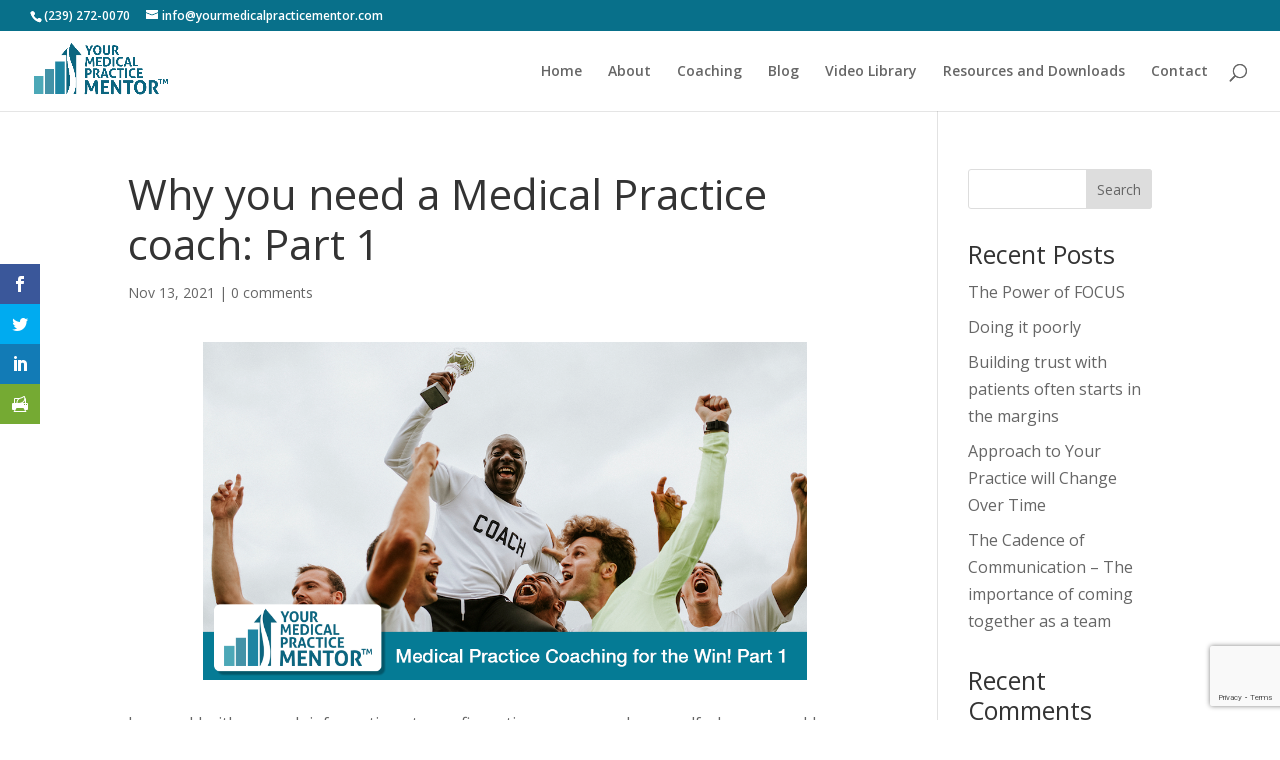

--- FILE ---
content_type: text/html; charset=utf-8
request_url: https://www.google.com/recaptcha/api2/anchor?ar=1&k=6LcZUnMaAAAAABtFCsv32_wfc4oN_QK2lckdpBiT&co=aHR0cHM6Ly95b3VybWVkaWNhbHByYWN0aWNlbWVudG9yLmNvbTo0NDM.&hl=en&v=PoyoqOPhxBO7pBk68S4YbpHZ&size=invisible&anchor-ms=20000&execute-ms=30000&cb=64zkke2agtww
body_size: 48695
content:
<!DOCTYPE HTML><html dir="ltr" lang="en"><head><meta http-equiv="Content-Type" content="text/html; charset=UTF-8">
<meta http-equiv="X-UA-Compatible" content="IE=edge">
<title>reCAPTCHA</title>
<style type="text/css">
/* cyrillic-ext */
@font-face {
  font-family: 'Roboto';
  font-style: normal;
  font-weight: 400;
  font-stretch: 100%;
  src: url(//fonts.gstatic.com/s/roboto/v48/KFO7CnqEu92Fr1ME7kSn66aGLdTylUAMa3GUBHMdazTgWw.woff2) format('woff2');
  unicode-range: U+0460-052F, U+1C80-1C8A, U+20B4, U+2DE0-2DFF, U+A640-A69F, U+FE2E-FE2F;
}
/* cyrillic */
@font-face {
  font-family: 'Roboto';
  font-style: normal;
  font-weight: 400;
  font-stretch: 100%;
  src: url(//fonts.gstatic.com/s/roboto/v48/KFO7CnqEu92Fr1ME7kSn66aGLdTylUAMa3iUBHMdazTgWw.woff2) format('woff2');
  unicode-range: U+0301, U+0400-045F, U+0490-0491, U+04B0-04B1, U+2116;
}
/* greek-ext */
@font-face {
  font-family: 'Roboto';
  font-style: normal;
  font-weight: 400;
  font-stretch: 100%;
  src: url(//fonts.gstatic.com/s/roboto/v48/KFO7CnqEu92Fr1ME7kSn66aGLdTylUAMa3CUBHMdazTgWw.woff2) format('woff2');
  unicode-range: U+1F00-1FFF;
}
/* greek */
@font-face {
  font-family: 'Roboto';
  font-style: normal;
  font-weight: 400;
  font-stretch: 100%;
  src: url(//fonts.gstatic.com/s/roboto/v48/KFO7CnqEu92Fr1ME7kSn66aGLdTylUAMa3-UBHMdazTgWw.woff2) format('woff2');
  unicode-range: U+0370-0377, U+037A-037F, U+0384-038A, U+038C, U+038E-03A1, U+03A3-03FF;
}
/* math */
@font-face {
  font-family: 'Roboto';
  font-style: normal;
  font-weight: 400;
  font-stretch: 100%;
  src: url(//fonts.gstatic.com/s/roboto/v48/KFO7CnqEu92Fr1ME7kSn66aGLdTylUAMawCUBHMdazTgWw.woff2) format('woff2');
  unicode-range: U+0302-0303, U+0305, U+0307-0308, U+0310, U+0312, U+0315, U+031A, U+0326-0327, U+032C, U+032F-0330, U+0332-0333, U+0338, U+033A, U+0346, U+034D, U+0391-03A1, U+03A3-03A9, U+03B1-03C9, U+03D1, U+03D5-03D6, U+03F0-03F1, U+03F4-03F5, U+2016-2017, U+2034-2038, U+203C, U+2040, U+2043, U+2047, U+2050, U+2057, U+205F, U+2070-2071, U+2074-208E, U+2090-209C, U+20D0-20DC, U+20E1, U+20E5-20EF, U+2100-2112, U+2114-2115, U+2117-2121, U+2123-214F, U+2190, U+2192, U+2194-21AE, U+21B0-21E5, U+21F1-21F2, U+21F4-2211, U+2213-2214, U+2216-22FF, U+2308-230B, U+2310, U+2319, U+231C-2321, U+2336-237A, U+237C, U+2395, U+239B-23B7, U+23D0, U+23DC-23E1, U+2474-2475, U+25AF, U+25B3, U+25B7, U+25BD, U+25C1, U+25CA, U+25CC, U+25FB, U+266D-266F, U+27C0-27FF, U+2900-2AFF, U+2B0E-2B11, U+2B30-2B4C, U+2BFE, U+3030, U+FF5B, U+FF5D, U+1D400-1D7FF, U+1EE00-1EEFF;
}
/* symbols */
@font-face {
  font-family: 'Roboto';
  font-style: normal;
  font-weight: 400;
  font-stretch: 100%;
  src: url(//fonts.gstatic.com/s/roboto/v48/KFO7CnqEu92Fr1ME7kSn66aGLdTylUAMaxKUBHMdazTgWw.woff2) format('woff2');
  unicode-range: U+0001-000C, U+000E-001F, U+007F-009F, U+20DD-20E0, U+20E2-20E4, U+2150-218F, U+2190, U+2192, U+2194-2199, U+21AF, U+21E6-21F0, U+21F3, U+2218-2219, U+2299, U+22C4-22C6, U+2300-243F, U+2440-244A, U+2460-24FF, U+25A0-27BF, U+2800-28FF, U+2921-2922, U+2981, U+29BF, U+29EB, U+2B00-2BFF, U+4DC0-4DFF, U+FFF9-FFFB, U+10140-1018E, U+10190-1019C, U+101A0, U+101D0-101FD, U+102E0-102FB, U+10E60-10E7E, U+1D2C0-1D2D3, U+1D2E0-1D37F, U+1F000-1F0FF, U+1F100-1F1AD, U+1F1E6-1F1FF, U+1F30D-1F30F, U+1F315, U+1F31C, U+1F31E, U+1F320-1F32C, U+1F336, U+1F378, U+1F37D, U+1F382, U+1F393-1F39F, U+1F3A7-1F3A8, U+1F3AC-1F3AF, U+1F3C2, U+1F3C4-1F3C6, U+1F3CA-1F3CE, U+1F3D4-1F3E0, U+1F3ED, U+1F3F1-1F3F3, U+1F3F5-1F3F7, U+1F408, U+1F415, U+1F41F, U+1F426, U+1F43F, U+1F441-1F442, U+1F444, U+1F446-1F449, U+1F44C-1F44E, U+1F453, U+1F46A, U+1F47D, U+1F4A3, U+1F4B0, U+1F4B3, U+1F4B9, U+1F4BB, U+1F4BF, U+1F4C8-1F4CB, U+1F4D6, U+1F4DA, U+1F4DF, U+1F4E3-1F4E6, U+1F4EA-1F4ED, U+1F4F7, U+1F4F9-1F4FB, U+1F4FD-1F4FE, U+1F503, U+1F507-1F50B, U+1F50D, U+1F512-1F513, U+1F53E-1F54A, U+1F54F-1F5FA, U+1F610, U+1F650-1F67F, U+1F687, U+1F68D, U+1F691, U+1F694, U+1F698, U+1F6AD, U+1F6B2, U+1F6B9-1F6BA, U+1F6BC, U+1F6C6-1F6CF, U+1F6D3-1F6D7, U+1F6E0-1F6EA, U+1F6F0-1F6F3, U+1F6F7-1F6FC, U+1F700-1F7FF, U+1F800-1F80B, U+1F810-1F847, U+1F850-1F859, U+1F860-1F887, U+1F890-1F8AD, U+1F8B0-1F8BB, U+1F8C0-1F8C1, U+1F900-1F90B, U+1F93B, U+1F946, U+1F984, U+1F996, U+1F9E9, U+1FA00-1FA6F, U+1FA70-1FA7C, U+1FA80-1FA89, U+1FA8F-1FAC6, U+1FACE-1FADC, U+1FADF-1FAE9, U+1FAF0-1FAF8, U+1FB00-1FBFF;
}
/* vietnamese */
@font-face {
  font-family: 'Roboto';
  font-style: normal;
  font-weight: 400;
  font-stretch: 100%;
  src: url(//fonts.gstatic.com/s/roboto/v48/KFO7CnqEu92Fr1ME7kSn66aGLdTylUAMa3OUBHMdazTgWw.woff2) format('woff2');
  unicode-range: U+0102-0103, U+0110-0111, U+0128-0129, U+0168-0169, U+01A0-01A1, U+01AF-01B0, U+0300-0301, U+0303-0304, U+0308-0309, U+0323, U+0329, U+1EA0-1EF9, U+20AB;
}
/* latin-ext */
@font-face {
  font-family: 'Roboto';
  font-style: normal;
  font-weight: 400;
  font-stretch: 100%;
  src: url(//fonts.gstatic.com/s/roboto/v48/KFO7CnqEu92Fr1ME7kSn66aGLdTylUAMa3KUBHMdazTgWw.woff2) format('woff2');
  unicode-range: U+0100-02BA, U+02BD-02C5, U+02C7-02CC, U+02CE-02D7, U+02DD-02FF, U+0304, U+0308, U+0329, U+1D00-1DBF, U+1E00-1E9F, U+1EF2-1EFF, U+2020, U+20A0-20AB, U+20AD-20C0, U+2113, U+2C60-2C7F, U+A720-A7FF;
}
/* latin */
@font-face {
  font-family: 'Roboto';
  font-style: normal;
  font-weight: 400;
  font-stretch: 100%;
  src: url(//fonts.gstatic.com/s/roboto/v48/KFO7CnqEu92Fr1ME7kSn66aGLdTylUAMa3yUBHMdazQ.woff2) format('woff2');
  unicode-range: U+0000-00FF, U+0131, U+0152-0153, U+02BB-02BC, U+02C6, U+02DA, U+02DC, U+0304, U+0308, U+0329, U+2000-206F, U+20AC, U+2122, U+2191, U+2193, U+2212, U+2215, U+FEFF, U+FFFD;
}
/* cyrillic-ext */
@font-face {
  font-family: 'Roboto';
  font-style: normal;
  font-weight: 500;
  font-stretch: 100%;
  src: url(//fonts.gstatic.com/s/roboto/v48/KFO7CnqEu92Fr1ME7kSn66aGLdTylUAMa3GUBHMdazTgWw.woff2) format('woff2');
  unicode-range: U+0460-052F, U+1C80-1C8A, U+20B4, U+2DE0-2DFF, U+A640-A69F, U+FE2E-FE2F;
}
/* cyrillic */
@font-face {
  font-family: 'Roboto';
  font-style: normal;
  font-weight: 500;
  font-stretch: 100%;
  src: url(//fonts.gstatic.com/s/roboto/v48/KFO7CnqEu92Fr1ME7kSn66aGLdTylUAMa3iUBHMdazTgWw.woff2) format('woff2');
  unicode-range: U+0301, U+0400-045F, U+0490-0491, U+04B0-04B1, U+2116;
}
/* greek-ext */
@font-face {
  font-family: 'Roboto';
  font-style: normal;
  font-weight: 500;
  font-stretch: 100%;
  src: url(//fonts.gstatic.com/s/roboto/v48/KFO7CnqEu92Fr1ME7kSn66aGLdTylUAMa3CUBHMdazTgWw.woff2) format('woff2');
  unicode-range: U+1F00-1FFF;
}
/* greek */
@font-face {
  font-family: 'Roboto';
  font-style: normal;
  font-weight: 500;
  font-stretch: 100%;
  src: url(//fonts.gstatic.com/s/roboto/v48/KFO7CnqEu92Fr1ME7kSn66aGLdTylUAMa3-UBHMdazTgWw.woff2) format('woff2');
  unicode-range: U+0370-0377, U+037A-037F, U+0384-038A, U+038C, U+038E-03A1, U+03A3-03FF;
}
/* math */
@font-face {
  font-family: 'Roboto';
  font-style: normal;
  font-weight: 500;
  font-stretch: 100%;
  src: url(//fonts.gstatic.com/s/roboto/v48/KFO7CnqEu92Fr1ME7kSn66aGLdTylUAMawCUBHMdazTgWw.woff2) format('woff2');
  unicode-range: U+0302-0303, U+0305, U+0307-0308, U+0310, U+0312, U+0315, U+031A, U+0326-0327, U+032C, U+032F-0330, U+0332-0333, U+0338, U+033A, U+0346, U+034D, U+0391-03A1, U+03A3-03A9, U+03B1-03C9, U+03D1, U+03D5-03D6, U+03F0-03F1, U+03F4-03F5, U+2016-2017, U+2034-2038, U+203C, U+2040, U+2043, U+2047, U+2050, U+2057, U+205F, U+2070-2071, U+2074-208E, U+2090-209C, U+20D0-20DC, U+20E1, U+20E5-20EF, U+2100-2112, U+2114-2115, U+2117-2121, U+2123-214F, U+2190, U+2192, U+2194-21AE, U+21B0-21E5, U+21F1-21F2, U+21F4-2211, U+2213-2214, U+2216-22FF, U+2308-230B, U+2310, U+2319, U+231C-2321, U+2336-237A, U+237C, U+2395, U+239B-23B7, U+23D0, U+23DC-23E1, U+2474-2475, U+25AF, U+25B3, U+25B7, U+25BD, U+25C1, U+25CA, U+25CC, U+25FB, U+266D-266F, U+27C0-27FF, U+2900-2AFF, U+2B0E-2B11, U+2B30-2B4C, U+2BFE, U+3030, U+FF5B, U+FF5D, U+1D400-1D7FF, U+1EE00-1EEFF;
}
/* symbols */
@font-face {
  font-family: 'Roboto';
  font-style: normal;
  font-weight: 500;
  font-stretch: 100%;
  src: url(//fonts.gstatic.com/s/roboto/v48/KFO7CnqEu92Fr1ME7kSn66aGLdTylUAMaxKUBHMdazTgWw.woff2) format('woff2');
  unicode-range: U+0001-000C, U+000E-001F, U+007F-009F, U+20DD-20E0, U+20E2-20E4, U+2150-218F, U+2190, U+2192, U+2194-2199, U+21AF, U+21E6-21F0, U+21F3, U+2218-2219, U+2299, U+22C4-22C6, U+2300-243F, U+2440-244A, U+2460-24FF, U+25A0-27BF, U+2800-28FF, U+2921-2922, U+2981, U+29BF, U+29EB, U+2B00-2BFF, U+4DC0-4DFF, U+FFF9-FFFB, U+10140-1018E, U+10190-1019C, U+101A0, U+101D0-101FD, U+102E0-102FB, U+10E60-10E7E, U+1D2C0-1D2D3, U+1D2E0-1D37F, U+1F000-1F0FF, U+1F100-1F1AD, U+1F1E6-1F1FF, U+1F30D-1F30F, U+1F315, U+1F31C, U+1F31E, U+1F320-1F32C, U+1F336, U+1F378, U+1F37D, U+1F382, U+1F393-1F39F, U+1F3A7-1F3A8, U+1F3AC-1F3AF, U+1F3C2, U+1F3C4-1F3C6, U+1F3CA-1F3CE, U+1F3D4-1F3E0, U+1F3ED, U+1F3F1-1F3F3, U+1F3F5-1F3F7, U+1F408, U+1F415, U+1F41F, U+1F426, U+1F43F, U+1F441-1F442, U+1F444, U+1F446-1F449, U+1F44C-1F44E, U+1F453, U+1F46A, U+1F47D, U+1F4A3, U+1F4B0, U+1F4B3, U+1F4B9, U+1F4BB, U+1F4BF, U+1F4C8-1F4CB, U+1F4D6, U+1F4DA, U+1F4DF, U+1F4E3-1F4E6, U+1F4EA-1F4ED, U+1F4F7, U+1F4F9-1F4FB, U+1F4FD-1F4FE, U+1F503, U+1F507-1F50B, U+1F50D, U+1F512-1F513, U+1F53E-1F54A, U+1F54F-1F5FA, U+1F610, U+1F650-1F67F, U+1F687, U+1F68D, U+1F691, U+1F694, U+1F698, U+1F6AD, U+1F6B2, U+1F6B9-1F6BA, U+1F6BC, U+1F6C6-1F6CF, U+1F6D3-1F6D7, U+1F6E0-1F6EA, U+1F6F0-1F6F3, U+1F6F7-1F6FC, U+1F700-1F7FF, U+1F800-1F80B, U+1F810-1F847, U+1F850-1F859, U+1F860-1F887, U+1F890-1F8AD, U+1F8B0-1F8BB, U+1F8C0-1F8C1, U+1F900-1F90B, U+1F93B, U+1F946, U+1F984, U+1F996, U+1F9E9, U+1FA00-1FA6F, U+1FA70-1FA7C, U+1FA80-1FA89, U+1FA8F-1FAC6, U+1FACE-1FADC, U+1FADF-1FAE9, U+1FAF0-1FAF8, U+1FB00-1FBFF;
}
/* vietnamese */
@font-face {
  font-family: 'Roboto';
  font-style: normal;
  font-weight: 500;
  font-stretch: 100%;
  src: url(//fonts.gstatic.com/s/roboto/v48/KFO7CnqEu92Fr1ME7kSn66aGLdTylUAMa3OUBHMdazTgWw.woff2) format('woff2');
  unicode-range: U+0102-0103, U+0110-0111, U+0128-0129, U+0168-0169, U+01A0-01A1, U+01AF-01B0, U+0300-0301, U+0303-0304, U+0308-0309, U+0323, U+0329, U+1EA0-1EF9, U+20AB;
}
/* latin-ext */
@font-face {
  font-family: 'Roboto';
  font-style: normal;
  font-weight: 500;
  font-stretch: 100%;
  src: url(//fonts.gstatic.com/s/roboto/v48/KFO7CnqEu92Fr1ME7kSn66aGLdTylUAMa3KUBHMdazTgWw.woff2) format('woff2');
  unicode-range: U+0100-02BA, U+02BD-02C5, U+02C7-02CC, U+02CE-02D7, U+02DD-02FF, U+0304, U+0308, U+0329, U+1D00-1DBF, U+1E00-1E9F, U+1EF2-1EFF, U+2020, U+20A0-20AB, U+20AD-20C0, U+2113, U+2C60-2C7F, U+A720-A7FF;
}
/* latin */
@font-face {
  font-family: 'Roboto';
  font-style: normal;
  font-weight: 500;
  font-stretch: 100%;
  src: url(//fonts.gstatic.com/s/roboto/v48/KFO7CnqEu92Fr1ME7kSn66aGLdTylUAMa3yUBHMdazQ.woff2) format('woff2');
  unicode-range: U+0000-00FF, U+0131, U+0152-0153, U+02BB-02BC, U+02C6, U+02DA, U+02DC, U+0304, U+0308, U+0329, U+2000-206F, U+20AC, U+2122, U+2191, U+2193, U+2212, U+2215, U+FEFF, U+FFFD;
}
/* cyrillic-ext */
@font-face {
  font-family: 'Roboto';
  font-style: normal;
  font-weight: 900;
  font-stretch: 100%;
  src: url(//fonts.gstatic.com/s/roboto/v48/KFO7CnqEu92Fr1ME7kSn66aGLdTylUAMa3GUBHMdazTgWw.woff2) format('woff2');
  unicode-range: U+0460-052F, U+1C80-1C8A, U+20B4, U+2DE0-2DFF, U+A640-A69F, U+FE2E-FE2F;
}
/* cyrillic */
@font-face {
  font-family: 'Roboto';
  font-style: normal;
  font-weight: 900;
  font-stretch: 100%;
  src: url(//fonts.gstatic.com/s/roboto/v48/KFO7CnqEu92Fr1ME7kSn66aGLdTylUAMa3iUBHMdazTgWw.woff2) format('woff2');
  unicode-range: U+0301, U+0400-045F, U+0490-0491, U+04B0-04B1, U+2116;
}
/* greek-ext */
@font-face {
  font-family: 'Roboto';
  font-style: normal;
  font-weight: 900;
  font-stretch: 100%;
  src: url(//fonts.gstatic.com/s/roboto/v48/KFO7CnqEu92Fr1ME7kSn66aGLdTylUAMa3CUBHMdazTgWw.woff2) format('woff2');
  unicode-range: U+1F00-1FFF;
}
/* greek */
@font-face {
  font-family: 'Roboto';
  font-style: normal;
  font-weight: 900;
  font-stretch: 100%;
  src: url(//fonts.gstatic.com/s/roboto/v48/KFO7CnqEu92Fr1ME7kSn66aGLdTylUAMa3-UBHMdazTgWw.woff2) format('woff2');
  unicode-range: U+0370-0377, U+037A-037F, U+0384-038A, U+038C, U+038E-03A1, U+03A3-03FF;
}
/* math */
@font-face {
  font-family: 'Roboto';
  font-style: normal;
  font-weight: 900;
  font-stretch: 100%;
  src: url(//fonts.gstatic.com/s/roboto/v48/KFO7CnqEu92Fr1ME7kSn66aGLdTylUAMawCUBHMdazTgWw.woff2) format('woff2');
  unicode-range: U+0302-0303, U+0305, U+0307-0308, U+0310, U+0312, U+0315, U+031A, U+0326-0327, U+032C, U+032F-0330, U+0332-0333, U+0338, U+033A, U+0346, U+034D, U+0391-03A1, U+03A3-03A9, U+03B1-03C9, U+03D1, U+03D5-03D6, U+03F0-03F1, U+03F4-03F5, U+2016-2017, U+2034-2038, U+203C, U+2040, U+2043, U+2047, U+2050, U+2057, U+205F, U+2070-2071, U+2074-208E, U+2090-209C, U+20D0-20DC, U+20E1, U+20E5-20EF, U+2100-2112, U+2114-2115, U+2117-2121, U+2123-214F, U+2190, U+2192, U+2194-21AE, U+21B0-21E5, U+21F1-21F2, U+21F4-2211, U+2213-2214, U+2216-22FF, U+2308-230B, U+2310, U+2319, U+231C-2321, U+2336-237A, U+237C, U+2395, U+239B-23B7, U+23D0, U+23DC-23E1, U+2474-2475, U+25AF, U+25B3, U+25B7, U+25BD, U+25C1, U+25CA, U+25CC, U+25FB, U+266D-266F, U+27C0-27FF, U+2900-2AFF, U+2B0E-2B11, U+2B30-2B4C, U+2BFE, U+3030, U+FF5B, U+FF5D, U+1D400-1D7FF, U+1EE00-1EEFF;
}
/* symbols */
@font-face {
  font-family: 'Roboto';
  font-style: normal;
  font-weight: 900;
  font-stretch: 100%;
  src: url(//fonts.gstatic.com/s/roboto/v48/KFO7CnqEu92Fr1ME7kSn66aGLdTylUAMaxKUBHMdazTgWw.woff2) format('woff2');
  unicode-range: U+0001-000C, U+000E-001F, U+007F-009F, U+20DD-20E0, U+20E2-20E4, U+2150-218F, U+2190, U+2192, U+2194-2199, U+21AF, U+21E6-21F0, U+21F3, U+2218-2219, U+2299, U+22C4-22C6, U+2300-243F, U+2440-244A, U+2460-24FF, U+25A0-27BF, U+2800-28FF, U+2921-2922, U+2981, U+29BF, U+29EB, U+2B00-2BFF, U+4DC0-4DFF, U+FFF9-FFFB, U+10140-1018E, U+10190-1019C, U+101A0, U+101D0-101FD, U+102E0-102FB, U+10E60-10E7E, U+1D2C0-1D2D3, U+1D2E0-1D37F, U+1F000-1F0FF, U+1F100-1F1AD, U+1F1E6-1F1FF, U+1F30D-1F30F, U+1F315, U+1F31C, U+1F31E, U+1F320-1F32C, U+1F336, U+1F378, U+1F37D, U+1F382, U+1F393-1F39F, U+1F3A7-1F3A8, U+1F3AC-1F3AF, U+1F3C2, U+1F3C4-1F3C6, U+1F3CA-1F3CE, U+1F3D4-1F3E0, U+1F3ED, U+1F3F1-1F3F3, U+1F3F5-1F3F7, U+1F408, U+1F415, U+1F41F, U+1F426, U+1F43F, U+1F441-1F442, U+1F444, U+1F446-1F449, U+1F44C-1F44E, U+1F453, U+1F46A, U+1F47D, U+1F4A3, U+1F4B0, U+1F4B3, U+1F4B9, U+1F4BB, U+1F4BF, U+1F4C8-1F4CB, U+1F4D6, U+1F4DA, U+1F4DF, U+1F4E3-1F4E6, U+1F4EA-1F4ED, U+1F4F7, U+1F4F9-1F4FB, U+1F4FD-1F4FE, U+1F503, U+1F507-1F50B, U+1F50D, U+1F512-1F513, U+1F53E-1F54A, U+1F54F-1F5FA, U+1F610, U+1F650-1F67F, U+1F687, U+1F68D, U+1F691, U+1F694, U+1F698, U+1F6AD, U+1F6B2, U+1F6B9-1F6BA, U+1F6BC, U+1F6C6-1F6CF, U+1F6D3-1F6D7, U+1F6E0-1F6EA, U+1F6F0-1F6F3, U+1F6F7-1F6FC, U+1F700-1F7FF, U+1F800-1F80B, U+1F810-1F847, U+1F850-1F859, U+1F860-1F887, U+1F890-1F8AD, U+1F8B0-1F8BB, U+1F8C0-1F8C1, U+1F900-1F90B, U+1F93B, U+1F946, U+1F984, U+1F996, U+1F9E9, U+1FA00-1FA6F, U+1FA70-1FA7C, U+1FA80-1FA89, U+1FA8F-1FAC6, U+1FACE-1FADC, U+1FADF-1FAE9, U+1FAF0-1FAF8, U+1FB00-1FBFF;
}
/* vietnamese */
@font-face {
  font-family: 'Roboto';
  font-style: normal;
  font-weight: 900;
  font-stretch: 100%;
  src: url(//fonts.gstatic.com/s/roboto/v48/KFO7CnqEu92Fr1ME7kSn66aGLdTylUAMa3OUBHMdazTgWw.woff2) format('woff2');
  unicode-range: U+0102-0103, U+0110-0111, U+0128-0129, U+0168-0169, U+01A0-01A1, U+01AF-01B0, U+0300-0301, U+0303-0304, U+0308-0309, U+0323, U+0329, U+1EA0-1EF9, U+20AB;
}
/* latin-ext */
@font-face {
  font-family: 'Roboto';
  font-style: normal;
  font-weight: 900;
  font-stretch: 100%;
  src: url(//fonts.gstatic.com/s/roboto/v48/KFO7CnqEu92Fr1ME7kSn66aGLdTylUAMa3KUBHMdazTgWw.woff2) format('woff2');
  unicode-range: U+0100-02BA, U+02BD-02C5, U+02C7-02CC, U+02CE-02D7, U+02DD-02FF, U+0304, U+0308, U+0329, U+1D00-1DBF, U+1E00-1E9F, U+1EF2-1EFF, U+2020, U+20A0-20AB, U+20AD-20C0, U+2113, U+2C60-2C7F, U+A720-A7FF;
}
/* latin */
@font-face {
  font-family: 'Roboto';
  font-style: normal;
  font-weight: 900;
  font-stretch: 100%;
  src: url(//fonts.gstatic.com/s/roboto/v48/KFO7CnqEu92Fr1ME7kSn66aGLdTylUAMa3yUBHMdazQ.woff2) format('woff2');
  unicode-range: U+0000-00FF, U+0131, U+0152-0153, U+02BB-02BC, U+02C6, U+02DA, U+02DC, U+0304, U+0308, U+0329, U+2000-206F, U+20AC, U+2122, U+2191, U+2193, U+2212, U+2215, U+FEFF, U+FFFD;
}

</style>
<link rel="stylesheet" type="text/css" href="https://www.gstatic.com/recaptcha/releases/PoyoqOPhxBO7pBk68S4YbpHZ/styles__ltr.css">
<script nonce="jTA8BVwp_OqTim-sacth6A" type="text/javascript">window['__recaptcha_api'] = 'https://www.google.com/recaptcha/api2/';</script>
<script type="text/javascript" src="https://www.gstatic.com/recaptcha/releases/PoyoqOPhxBO7pBk68S4YbpHZ/recaptcha__en.js" nonce="jTA8BVwp_OqTim-sacth6A">
      
    </script></head>
<body><div id="rc-anchor-alert" class="rc-anchor-alert"></div>
<input type="hidden" id="recaptcha-token" value="[base64]">
<script type="text/javascript" nonce="jTA8BVwp_OqTim-sacth6A">
      recaptcha.anchor.Main.init("[\x22ainput\x22,[\x22bgdata\x22,\x22\x22,\[base64]/[base64]/[base64]/bmV3IHJbeF0oY1swXSk6RT09Mj9uZXcgclt4XShjWzBdLGNbMV0pOkU9PTM/bmV3IHJbeF0oY1swXSxjWzFdLGNbMl0pOkU9PTQ/[base64]/[base64]/[base64]/[base64]/[base64]/[base64]/[base64]/[base64]\x22,\[base64]\\u003d\\u003d\x22,\x22SsOZM8Oow6vDosOxJcO0w54bIMOMwo8AwohpwqfCvMKpKcKFwonDj8KLBsObw5/DtMOMw4fDunbDtTdqw5BgNcKPwqXCpMKRbMKGw5fDu8OyLxwgw6/DlsODF8KnQMKwwqwDdsOnBMKew6pAbcKWfiBBwpbCrsOvFD9IJ8KzwoTDhDxOWT7CrsOLF8OraG8CfXjDkcKnIC1ebngLFMKzU2fDnMOsYcKPLMOTwo/CrMOeexnCvFBiw4/[base64]/DqMK/wpXCkcOlMCjCvMKDw5XDjmYFwrDCsWHDn8Oke8KHwrLCtMK6Zz/DlEPCucKyK8K2wrzCqG9Sw6LCs8OYw5lrD8K5JV/CusKFVUN7w7zClAZITcOgwoFWasK0w6ZYwq0Hw5YSwo0dasKvw5jCksKPwrrDuMKfME3DplzDjUHCrxVRwqDCsTk6acKCw4t6bcKbHT8pIBRSBMOfwqLDmsK2w5zCj8KwWsOUFX0xAsKGeHsxwr/DnsOcw6XCusOnw7wgw5pfJsOswpfDjgnDsl0Qw7Fsw71RwqvCgH8eAUZ7wp5Vw5fCkcKEZXk2aMO2w7g6BGBlwr9hw5UqM0k2wrvCjk/Dp0MAV8KGUC3CqsO1FGpiPmHDk8OKwqvCoiAUXsOBw5DCtzFoIUnDqyvDm28rwq9TMsKRw7PCr8KLCQEYw5LCoxvCpAN0wrchw4LCukQqfhcXwrzCgMK4IcKSEjfCt0TDjsKowrzDjH5LcMKUdXzDqS7CqcO9woVgWD/[base64]/CqcKpUgrDvcO9wqPDugghZcONVMOFw68rU8O6w5/CmjgZw7vCssKbFizDtT/Cl8KtwpLDvCjDskUaR8KaDijDp2/Ct8ORw4EbWcKXWwQOccKTw5vDiAfDkcKkKsOiw7LDvcKbwo0MZzLDqlHDpwgCw4hjwpzDtsK9w63DpsK4w73DnQZNXMKvY2QCVmjDn2UewpnDs33Cv0/[base64]/[base64]/Ck3Iww7PDvzXClU1LwrPDmcKZMCXDg1DCjMORKGPDoHbCvcO2AMOoRMK1wo7DocKfwog/wqnCqsOdQTfCkjDCn0XCnk1Bw7XDt0ktYH0VIcOlP8Kww4XDkMKvMMOmwrkyBMO6wpvDnsKgw7TDsMKVwrHClRXCgzzCp09MHlzDsyTCsjbCjsODKcKWRUQJO1HCscOyC1/Dg8OMw53DvsOZLTIRwrnDozPDgcKJw5hcw7A3IMKQPMKXTsK6EzjDtHvCkMOMK2hvw6FfwrVUwrDDgG0VS2UTIcOZw4FNQC/Cq8KjdsKTMcKqw71Fw4bDmSvCqWfChQnDj8KjG8KqP1ZeHh9kdcKzB8OWJ8ORAXoRwp7CoFnDt8O2d8Kvwq/Cl8OGwphCUMKMwq3CswLCqsKnwp7CnSBdwq52w63CjsKxw5TClEvDqDMNwp3CmMKtw40vworDtx4wwrDCuWNvAMODCsOrw5dSw79Aw4DCksO/Oj9ww5l9w5TCqU/DsFvDj0/DtV8Cw6xUV8KxAUrDkxwxW3ImVsKiwqTCtChsw4/DpsOtw7rDmntyH2MYw4nDgGPCjnoPCiBBaMKkwqoxXMORw4nDrC4JMMOjwpXCo8KOfMO5P8Olwr5KUcOUCzgkaMOfwqbCjMKlwqt0w5BLT2nCmSHDocKKw43DtsO/KjxgTmRFPWPDhm/CojTDlxZ4wqbCik/[base64]/DvMOCwoLDqcKmOyLCjHYoJ8OtEsOFwqZXw57CvsOkFsKTw6nCmS3Cmw3CulcWAMKebHcKw6jCmxptdsO2wqTCjXfDsjlOw7N1wrphKE/CrFXDqE7DplXDqH3DkzPChMOawpdXw4oaw4HCqk1MwqZVwpXCqHnCv8OGw7bChcOpeMO3w754MiwtwofCr8OuwoI/w6zCqsK5JwbDmCHDrE7CicObaMKZw4ltw7BnwoV9w58rw6IKw7TDm8Owb8Ocwr3Cn8KgDcKeUsKkF8K+JcOlw6jCp2INw7wawoA4wqfDokXDok3CtyHDqkLDhgjCqA4mRB88wprDuUzDhsKDC20FKhPCssKuUifCtjDDvE/Ck8Ktw6bDjMKWFl3DgjcOwo1nwqV8w6hEw79PZcKrUU8yLw/DucK4w40kw4MgOcKUwpptw7rCsX3Ct8KtKsKjw7/CvsOpGMK8wo/Dp8KNAMOWbcOWw53Dn8Odw4I/w5MJw4HDllg5wrbCnzXCs8KKwrxRwpLCtcOUbSzCkcOzIVDDjyrCpcKgLgHCtsOMw67DtlsWwrdHw4dDLsKFAlFycDdHw7xHwrfCqx0xFcKSN8OIWMKow5XCkMORWR7CjsOEKsKyBcKyw6IZw6F/w6/[base64]/w4LDvcK4WcOyasK2wpxPwr/DnnHDrMOwez7Dmy7Dt8O2w51HYCHCghcfwoEfw7RsMkLDrsK1w7lffSzChsKQTjPCgRgcwqPDhBLCikjDuDs+wqDDtTvDvRg5JDZkwpjCsBLCgsKPVS9mZMOpK0TCq8OLw7PDpjrCqcO5WHV/w7dQwpV3CSrDoA3DqsOSw5YJw4PCpjPDvipXwrzDmwdtMkgkwpszwrbDgsOlw6UGw6heJcO4aH4FOz0DTWfCn8Oyw7wJwokQwrDDusOYMMKOXcK7LEfCnUPDhsOlQQMfNUhLw6ZYOVHDlsKQf8KXwq3Du3rCnsKLwr/[base64]/XFrDskxWV8KzQnzDmsKuVyh3OsO0wqYfLCAwccOqwprDsAXDmcOwSMOHcMOYPsK9woJNZz4UbCUtKy1owqLCs0otFihBw6x1w7ZBw4DDlw1eYCZoB2DCgcKLwp1iDj4OCMKRwo3DrCHCrcObBWzDoB8CEj8Mwo/ChRM4wqcSS2vDv8OVwrPCok3CgCrDqw04w6zDvsK/w788w5ZGaEzChcKHw5nDjsOWa8OtLMO+wqxrw7g4bQTDpsKbwrnCiSkZIDLCoMOGasKqw6FmwonCjGZ8OsOHEsK3Rk3CoEAgNGHDuH3CucOiwr0/U8KqVsKBw5J9FMKeEcK+w7nClWfDksO1w6YnP8OzcRttBsOJw5fDpMO5wo/DjQROw69GwonCuUorGh91w4HCvQjDuFlOYgAZaSRDw57Cjh4iLVFSfsKBwrskw5jCs8KJRcOOwoMcH8K8HsKRQUZww63Duj3Dn8KJwqPCqC3Di3rDrA41ZwIuZAVsV8KtwqBNwrBEIRYAw7nChR1Qw7LCm0g3wo9FBGfClmAnw6zCpcKJw7NKPlPCtF/CsMKbN8KNw7XCnT4SMMKewpPDq8KpIUwFwpLCisOUXMKWwrPDl37DpmsWbsKfwqrDlMOtXsKYwrpVw4ZOMHXCtMKsLB1leh3Cg0XDs8Kkw5XCncO6w7/[base64]/[base64]/DhsKVwprDvx7DpH/CjcOzwolIFFbCqHEYwqVKw5dYw4tZNsOxLxxyw5XDmsKRwqfCkSTCkxrCnEHCkkfDpDEiUsOAHwQRO8Kpw73DhA86wrDDuSbDncOUMMO/[base64]/[base64]/DgsK/wpvDgMKew6APw4BcE0TDucKNwpXDlDPCscOVV8Knw53CtcKpTcKXNsOmfBDDpMKtYXLDgsKjOMODZmnCi8OYbcOOw7gRX8OHw5fCrGt5wpViYyk2w4XDt3/[base64]/[base64]/[base64]/DhsOMHGxIw4s6IGFpw47DrcOMw5h4wpMZw7VtwprDkywAVl/CglcBMcK0GMKZwoXDsWDClTjCrnkpcsO3wotPJAXCpcOhwprCuQjClsOtw4fDjUx4AD/ChkbDncKww6FVw4HCqXp8woHDvQ8Jw4bDgQ4SE8KFbcKJC8K0wrx1w7/DmcOREiHClA/DlwHDiWDDlkPDhX7CoAnCscO2P8KMOsKSP8KDVEDCtH5BwrbCoWs3Zlg4IEbDr03CtBPChcKKSVxGwqdtwpJ/[base64]/CtwbDucO7woXCt8K2QcKmw6vCtMK9w5VREsKQK8OPw6MYwrpZw5ZYwoRWwrXDgMOPwoPDjVt0a8KLBcKYwp5uwpzCgcOjw4o9An5vw7rCvhtRKT/[base64]/UGnDmw7CoXEoNkvDkSzCl8OBwpnCpMKUwqckbsO8f8OPwpLDlXbCq1XDmQrDjC/CuX/CtcOwwqZrwqljw7ZQWSfCjsOhwqvDtsK+w7zCnlfDq8Kmw5IRFSsEwpgAw6M7Zx/CqsOywrMywq1WDRXDt8KDSsK6TnI4wqtzHUvCh8OHwqvDuMOEYlvCsRrDosOQXcKJB8KNw4fCh8OXLUVRwqPCjMOPDcKQNjbCvErCu8KJwr8qG17CnR/[base64]/Dm8Ozw7nCpGfDhcOPCkzCoMK+MMKHFsO8w5jDozdoNsKVwqHDmsKlCcOTw7wpw7PClEsqw44mMsK6wobDg8KvRMOnfDnCvU8RLg9jTjvCtUTCiMK1Uw4cwr7Dp0N/wqXDjcKPw7vCp8O1HU/CvwrDgA/Ds0l7OcOXCQk7w7fCisOZA8OCOVIPSMKBw7YVw4DCmsKZd8KrKUPDgRDCqsKiOcOsGsKCw5gMwqLCmz0/[base64]/wq4vwpjCvxzDmCbCmC0vwo1KNTPCjsOgwpzDjMK+U8OUwpLDoiDCkhpTYiLCgjQtd2pDwofCg8O8D8K5w5Aow6TCh1/[base64]/ClsOpw6xnw6rDi8KCw7fDrcKGFwLDp8KwdcOmJsOfXljDhgnCr8OHwpnCr8Kow45ywrHCocOVw7jCvcOjfCZoFsK+wrdKw5HCsn96eTrDhUwQacK+w6HDscO+w7BnQcKSFsO/[base64]/CmMOBwrDDtn3CrDfDjXzDoSXDkcKCeMKlwpokwpJmdiVXwrHCim1vw7sxGHpaw4pJK8KsDQDCn0kTwromP8OiDMKCwoA3w5nDjcOOfMO6A8OWLlMUw5PCksKzYmpeQcK8wpQwwqnDjy/DqEfDk8K3wqIzYDIjZnY3wqccw74+w6pDwqMNblFXbzfCngEtw5lBwrcywqPCjsOdw4/[base64]/wrHCq8KwwoPDg1cwKsOKQ1jClsOaw6wVwr/Do8OKB8ObfznDuVLCgWZqwr7CgsKVw5YTF04kOMKcAFLCrsOPw7jDmWBlU8OZTD7Dvi9aw73CuMKbaTjDizRbwojCsF7CmTZ1Ak7DjDEQHScvKsKXw6fDvBrDkMKMeCAZwoJJwp/[base64]/DnsK8bxjDskY+wqBUcsKjYGhBw7Y4wrVewr7DqBTCngVqwr3DjMKzw4tRS8OIwojDvcKTwrnDuFHCriZRcDjCpcO5ViY3wqBDwrRcw7HDvAJcO8KnbXQFQgPCpsKSw63DoWtKwrQzLF06JTR4w7ljCDcawqxuw7cIV0NZwqvDsMKJw5jCpMOEwqRFFsOewqXCucK/[base64]/CihTCnsOvCcO6J8OfIcKWw4XCosKrw7heMTkrw4zDtcOdw7bDs8K/w6BqQMONdcKAw58lwojDlyXCl8Klw63CuEPDln9xHgnDl8K2wo09wozDrxvCrsKIV8OUHcOjwrnCssOrw6BjwrTChBjCjsKow6DDl2bCsMOmCMOeTcKyfxbCsMKzMMKzOWd3wqNdw5vDs13DisOrw7FPwr0rfnNtw4HCvcOdw4nDq8Odw4LDu8K+w6o/wqZLAsKPVcOpw7jCs8Kmw6PDj8KKwodRw5PDgyxJUW83bcOew7kxw67Cn3LDpCbCu8OdwonDihfCpMOdwoIIw4fDkDHDtTwNw7hIHcKkasKVVGHDkcKKw6U5HsKNazcxQcK0woxgw7/[base64]/DmyzCiUggSEhgw7LCmXknS8OkwoBXwp/DuzJew7rCig50YcOoXMKWKcOdMcOTZ2zDhwNlw5XCshTDjHZraMK3w7s2wpHDv8O/YcOLQVbDsMOuSMOQAMKqw7XDhMKEGDRnWMOZw4/CjX7CrlomwpstDsKewpLCqcKqOysDe8Oxw6fDtFUwW8Kww6jChU3DqsKgw7JPZ3dnwpnDiyHDrcOIwqcuwprDosOhwpzDpHsHd2fCn8KQLsKlwpnCrcO/wpg2w5PDtMKrMWvDhcKIeB3DhsKidC7CjC7CgsOEISnCsDzCncKRw7x4e8OHSMKGMsK0M0fDpMOMcsOIIsOHf8Kqwr3Dp8KrdwVRw7rDjMOfVkrDtcOfB8K7fsO9wohgw5hSdcORwpDDoMOUP8KoFSHCpRrCocOXw6Qgwrlww69mw5/CtFbDk0HCoz3DtSnChsOVCMOcw7jCssK1wrrCgcOYwq3CjkwldsOVdS/CrRgdw4XDr3ptw6Y/[base64]/CjsOsBMOjw7oUwr/DuRfDnMK7PMKPfMOcUAXCh31Ow6QyQsOBwq/DhGpcwqQQQ8KkJyDDlcOTwppTwoPCikIuw4TCnABcw6bDoGENwqEFwrpCNk3DkcOSPMOiwpQdwp3CnsKKw4HCq2vDqMKObsK/w47Di8KlZMO9w6zCgy3DmsOuPnjDu3IqPsOlw5zCicO+LA5Zw6tBwrUGRn0/[base64]/WMKtw5LCjEEXw5HCg8KlwoEhw6bCrFRLM8O8Rj/CiMKqOsOTw7QVw6k9OFvDpsKbLx/CgHlFwpQBEMOiw7jDpXvCvcKRwrF8w4bDnEEcwqQhw6jDmRHDj13Do8KPw6bCpiXDisKfwobCrMOgwoMYw6zDoQpPUGxpwqlXccKvYcK6OcOOwrB9DQ7CpX3DhSjDssKPM0rDq8K7woTCmCMFw6vClMOqAzDClFNgeMKjPCnDp04oPVVkJsO5LWc0XQ/Dp1PDs0XDmcKmw7rDkcOSesOBO1/[base64]/DhMKFVcKPwpcRw590AsOuIkzCr8K5RcO9TBTDk0V+AVB/[base64]/CmMKMc8O0BHnDrgTDiG/Cm8K3Pw3CkS/Cgk/DlsKAwrPDlWkGFmgQYDAZVMKWfsKWw7jDvmTDlmUxw4DDk08CIWXDnATDisKCwpnCm29Db8OEwrUDw6tNwqbDrMKsw6wZWcOBJCh+wrlRw4XCgMKGSDMwDDoCw5l3wqIGworCp1nCssOUwq0+JcKSwqvCvVfCnj/Dt8KQBDTDrRp7KRnDsMK8ewsPaVzDv8O3EjFLUcOhw5Z4GMOZw6zCv0vCiE98w5NEEX9hw4YtUVLDr1jChnHDuMOHwrrDgTYzDgXCnHoUwpDCmcKqY2BMK07DqUoSdMK1w4vCuW/CgjrCpcOTwprDuDfCmGPCm8O7woDDucKWSMOSwrp6DXIcUCvCvgPCsjN9wpDDl8OASl9lEsO0w5bCoFPCo3N3wpDCuzBlfMK5K2/CrxXCkMK0D8OQBB3Do8OpKsKbHcKhwoPDmmQ3WhvDv2RqwqggwrHCsMOXG8KQSsKKIcODwq/DjsOXwpslw541w4fCv2bCiTM/Q2NGw6wQw5/CpjN4X2I3XgRlwrQFVnRKF8OSwo3CmH3DjgcKDMOhw4Vnw58BwpbDvMO3wrMqLXbDhsKeJXbCkW8jwoZgwq7CosKAV8Ouw6ozworDsUcJK8O9w5zDuk/DkwfDrMK2wopIwpFAFklewoHDsMK0wrnCgh1rw7HDi8Kjwq0AcEZyw7TDgxrCowVHw7jDiQzDox9zw6rDnSnCo2Bcw4XCgD3Dv8KuK8OvcsK6wrXDij/CmMOLOsO6BXMfwo7DnDPCiMKAwrDChcOeScODw5LDhEF9SsKVw4vDncOcSMKTwqPChcO9M8K2wrRkw5xxQzY5YcKMA8KfwrMowpkYw4M9EkFxe2TDjCjCpsKyw5E2wrBRwo/DpmJHAl7Co2cFDsOlFkFkcsK4GcKHwo/Dn8OFw6LDnnUET8OQwoLDgcO1ZxXChTcQw4TDl8KKGsKUD2Q9w4bDhgVkahsJw6sKwroOLcOoU8KKByPDncKMeCHDjMOXAVXDosOEDC8PGSwXUcKowoMQM0x2woZUEg7CgVYJcT9CCyIaRWnCtMO6wr/Cr8KzLsOJCnLDpTDDnMK4G8KRw7TDvzwgEBcrw63DnsOecknDrsKvwptEacKZw7E9woLCgRTCqcOOZiZrGi85YcKVQHAyw4rDkC/DknTDn0rCusOpwpjDnmZ0DhIlwovCkUlxwqciw4oCJsKlTl3CjsOGBMOmwq8JX8Onw7nDncKjfGTDicKiwplywqHChsOoalsxE8Kbw5bDvMKxwotldFtsST9pwqTDq8Kcw6LDmMOAdsK4csO9wpbDrcKnTWVvwot5w7RAU19xw5nCvGHCuTt2KsOkwoQVYWcMwr/Do8KsOmzCqjYgbGBNcMKjOsK9wpjDiMOow5k7CcONwonDocOKwrJtGEQ0GMKQw4Ztf8KGFRPCpXfDrkYbXcO7w5jDikwyMFQKw73Dj18Jwr7DnH84R2BHAsOEXjZ5w6nCpSXCpsKgYcKAw7/ChWdQwoR4ZXsPUiHCucOAw55Ew7TDocOhP1lpQ8KYdSLDjHXDrcKpJUIUPDTCm8KmCxJ3WCcLwqAFw7nDvWPCk8OXCMOhbkTDv8OeFy7DisKGXUQzw43CpgLDjsONw6zDkcKvwowFw6/DicOLJQ7DkUnCj1s5woJwwrDCgzFCw6PCoT7CjjluwpHDnQAhasOLw5/CkDnDhAVMwqAnw7fCtcKPwoQZEnNqEMK5GMKhdsOTwrgGw6zCk8Kyw68jAAQQL8K+WQAFHyM5w4XDv2vDqQcSMBgGw6vDnDNjw6bDjGxcwr/CgxTDu8OTfMOjLl5IwpHCkMKLw6PDlcOrw5/CvcOOwrjCj8OcwpzDlHPClV1Rw4BVwpjDpHHDucKuIUgwCzkRw6ZLFnV8wpEVDsOlNE1mV2jCrcKQw6PDmMKawrppwrlwwoMmZgbDsCXCksK9S2FSwpwKAsOAbMKHw7E/RMK/w5cew4FFKX8ew5cnw6kIcMO3FUPCjiDCrihFw7/DgcK6wr3ChsOjw6HDswDDsUbDksKYJMKxwp/[base64]/[base64]/CkyU9wpHCs8Kyw757Hk9Ow47DosOhcTxLHzfDmsKVwrjDtTpHKsKJwpHDr8ODwrbCi8Keah3DmGjDqMOtM8Oyw6Bqeko+MRDDpUMgwrLDlWlmV8OtworCt8OTUSMvwq8owpjDoC/DpnRbwqgZWMOOJRB8wpHDsV/[base64]/[base64]/CsUdIwqXCqMO2wpgFw6hNw7/CtwDDum7DgV/[base64]/wp5aw77CjChtw5/Dnn4pWTrDsMKrIiZgw7YKwrp8w6vCmQ9FwoLDu8KLAFUxMw1ww7snwovDlVc1DcOYWiUlw43DosOQGcO7fmPCo8O7LMKNwoXDgsOFEC5wUghJw5jCpk5OwrTDscKowr3DncOWQAfDtEkvb3Q6w5zDnsOvfywhwoPCv8KTA18cZcOOaT9sw4IiwoJiHsOCw51Nwr/[base64]/DpQTDkQh7BMK1Vxpcw6/[base64]/DonrCu8ODUMOVDMK5w5LChMK8LcOswo1zBcO2N1nCric+w7EkW8O9W8KKdW83w4kQNMKMOnXDksKpVxLCm8KHL8OiWU7CpFpWOH/CnAfDuUIbJcK1cTpzw5HDvFLCqcOVwoUqw4dOwqrDrMOVw4BvTmnDqcOMwqTDlGrDhMK1dcKKw7fDkBjCpHzDn8Oww7fDsTpAMcKpJQPCjSPDs8Orw7jCtws2W2HCpkvDrMONJsKow4rDlwTCvy3Cs1tyw7bCjMOvXFbCh2AJXTXCm8O/TsKGGCvDuD7DkcKNWsKuFsO/w6TDsFkNwpbDqMKuNCI7w5nDnFbDuGhhwp9IwqvDskp+IQTCrTjCgAQ/KnLDtwDDjFTCrQTDlBBXLwhZckvDpgZCN04jw5tqRMOdfHlDWV/DkVthwrF7c8OwU8OYeXd4R8ONwpDCiE5NcMKbcMOZc8OAw4Uhw6Jzw5jDhmQiwrdYwpXDoA/Du8OUTFDCmh5Zw7TCp8OHwphrw5tjw49OCMK7wolvw7HDkH3DvwM6RzlWwq3DnMO/PcKpasOVRMKPw4vCj2rDsVLCosO4IW0oBQjDvk90a8K2FSUTN8ODTMK9c3o6G08mb8K8wrwIw6pyw7nDqcOiJ8KXwoUuwpnDgU9/wqFzfMKywrkwbmIywpopScO8w51rA8KKw7/Dn8Oqw6QdwotrwoJmfW4BKsO5wrshAcKuwp/DpcOAw5xPIsK9ITIIwocDEsOkwqrDkjZywpfDpkVQwokQwrzCq8KnwoDDqsOxw4/DrFAzwp3Csgd2Dx7CvsOyw6k1E1xsBmjCiSHCgkdXwrNXwoLDuXwlwrzCjT3Dq3XCksKlRwfDpzjDnBU9KQ7Cr8KvUUJhw5fDh3nDuT/DulVow7nDl8Oswq/Dhjliw6s3EcODKcO1w6/ChcOIUcKBa8ONw5DDscKdJ8K5KcKVBcKxwp7CoMKRwp48wq/CvXw1wrthw6MRw7h7wrjDuDrDnEfDpMKXwrzCsls1wpfCu8O4M0g8wo3DsTjDlDLDjVTCr2ZkwrVVw4Utw74HKghQQ3JYKMOQFMO9woYYwpzCplxxCAIvw4XCh8KgCMOfRGUcwrnDrsKZw6zChcOAwr8Awr/DscKyCcOnw7/DrMK+NQcsw4rDl2rCmD/Dvm3Cpz/CnE3Cr0pdQVMSwq9twrzDpxFBwr/CicKrwpLDjcO4w6Q/wqAER8OFwoQNOFV1w7l/ZMOqwqZlw6UZBH4Qw7kHYTvCvMOOER15wpDDli3DusKEwq/[base64]/[base64]/DsSQvw6JgHcOdYcOfwppmw6nDm8KBwqbCkklMPy/[base64]/CpG4Uw4/[base64]/CpRzDmQZgwqPDp8OhXcOrHVDCkzZcw5ABwrnDnsK2QRnCkXVlAsOcwoHDq8OXbcOew7bCgHXDshdRc8Kbai1dWMKIf8KYw4gDw40PwrvCm8Kpw5DCsVoUw4TCtnxgZsOmwol8I8KCImYLYMOOw5LDq8Ozw4vDvVbCkMKywovDm0bDpmvDgjTDvcKSJGXDizLCrQ/DkFlLw6J0wqlGwqXDjzE3wrjCul1zw4PDoxjCo1LCghbDmMK5w545w4zDrMKWMjjCp3XDkzddC3TDhMO8wq/CssOcI8KFw605wrjDrwYFw6fDpWdtasKvw4fCpsO9R8KcwqYbw5/DssODdsOGw67CvhXDhMOaHXdQVAB9w5zCoxjCgsKpwpxxw4LCi8K6wq7CmsK4w60FLz96wrgQwqNvKF0WXcKGc0/CgT1EScKZwoRLw7NJwqPCmQjDtMKWIEDDg8Kjw7p6w40GK8OawoHCoVJdBcOPwqxoSlfCjQZqw6PDlzvDgsKjL8KPLMKuGcOfw4AQwqjCl8OIOMO+wqHCssO5VFgRwrIlwr/[base64]/[base64]/Cg8O/wr8iGsOVJnJBw6FfMMKRwqwhAMOGw7ERwrHDrX7Ct8O0KsOSc8K3HMKwf8K9F8OCwo8gFC3Dg2/DplwNwoVzwrU3O1IbE8KFHMOIF8OUVsOfa8OIw7TCvn7CocKswpETT8OAFsKqwps/CMKwRsO8wpXDnzUuwrMmCwHDrcKGRsO9MsOrw7Nqw6fCjMKmHUduIcK6CMOEeMKVAQBgKcK+w6nCmU3Du8OjwqwhMMK/[base64]/Cpj1QT2glw7HDqcOVwojDpmvDuTFtGsKBGnhHwozCqXRowqLDng7Cqix2wrLDs3AxJxHDk1hEwpvDhHrCtcKuwqsYcMKxw5NCHw7CvWLDlUFADcKPw5s2A8KuLT4tGBFQHRDCvUxFC8O3EsO/wqwNLjcnwrI+w5PCvHlAO8KUccKtZBTDrTVXIsORw4rDh8OmGcO9w69Vw4bDhTISA3U6TcOVPHnCssOow5IjH8OSwqI+KEU9w4LDncOQwr/Dv8KqO8KDw6B4fMKowqHDqhbChMKcOcKQw4cLw43DiTwDRRjClMK9NGpoE8OoLycIMBLDpCHDhcO9w4DDpyQ3OiEVbCLCjMOtU8KzeBYJwo1KCMOsw7d0LMOMCcONwodDAyRCwofDgsOaXhrDnsKjw7lOw6LDqMKzw6PDnUfDjsOjwqJOEMK+R0DCncO3w5/Dqz5CAcKNw7RAwoPDl0BMwo/DgMK1w4LCncKhw48/[base64]/XmNga8KeczlNwpfDiXTCvAtMYMKNXsK/QGrCqW/CiMKEw5XCksK7w4N+I1PCthp7wplUCBEXJcK1ZVhoAnjCughNSWdJSEZDVhYKLh/Dph0MBsKMw5paw7bCk8OzEsOaw5gxw6RUXVPCvMO9wrl7NQ/ChjBJwoHDp8KFUMOzw5VuV8K6w5PDscKxw7vDoQ/Dh8KfwoINMyLDqMKzN8K4P8K7Pi5vPEQQEDXCoMK/[base64]/[base64]/DskrDgx4rBcOEU8KnRSwTw6LDrQ1YfsONw4hnwrZ1wqpCwr42wqfDh8OEdsKCU8OjMW8ZwqlWw6o2w6XDk1kkBHPDlVJ4MGYcw6N4EjsywoZSai/DksKNKio6HUwTw7HCpSUVZMKswrtVw4PCusKpTg5hw4XCixtdwqFlHnLCvl8zCcOAw4k2w7vCvMOUZMOBEjjCuXx+wrXCqcKOY0ZGw4jCiHFUw5TCuXDDksK6woY/NsKJwqVmQcOVLRPDtgpPwp9uw40Vwq7CrxnDksK2FkbDjTbDmybDtjXCpGJKwrsnfWDCuX7CiE8UbMKuwrTDrcKdLzPDuFZYw5vDiMO5woF3H1DDtMKPasKOLMOswo55PA/CtMKxQCfDucK3L0teUMOdw4TCgwnCt8K0w4rClgXCoxgmw73Dg8KNCMKwwq3CqsK8w5XClkbDqyYAP8O6NWLClkbDtVEcDMKFERk7w5lyDCtfLcORwqHCmMKmIsKsw7vDswdHwqYFw7/[base64]/Dgkw8KSXDhMKgw7FUacOnZGHCtsK2KEMpwrRbw5bClRTCm1lVLRLCosKIEMKuwoEuewxcOw4jXMKvwqN3BMODFcKtXTJ8w5zDvsKpwooYP0rCsRPCocKEchEmWMO0NQPCnGfCnUt0QxkXw63CpcKFwqjCmGfDhMOPw5EYJ8K/wr7Cp17CicK5V8Krw7kDIMOMwrnDnmrDmB/DicKCw6vCskbDpMKeY8K7w5rDjTJrHsKOwr88dcKZZWxafcKqwqkwwoJiwr7DnkUVw4XDlGZcNEk5EcO1GBkfCX/Dp3d6ajtOETgIPxPDoRDDoifCjhLDqsKiKTrDpifCqV1ww4/[base64]/CqF3Cr8OPwojCl8OMwrfDq8OhOMKOWGwcNBvCjcOww4bCtzJBXg52BMODPzgdwrbDhR7DucOdw4LDj8OAw6DDrD/ClQZKw53CrALDkx4pw4LCqsKoQcKNw4LDncOgw6AAwqt/wozCnk8jwpRUwpZRJsKWwpLDqsK/BcO0w43DkBHCgcKEw47Cn8K+dWnCtcO6w4cGw7ocw7Imw5Mew77DtVzCh8Kvw6rDusKJwpnDt8OSw7Bywo/[base64]/CpS/[base64]/w6w7KsK8w7HCnDnCgSrCsMOaw4HCu8OCKgTDixzCpiJwwp0Fw4ZCFjslwrHDrcK6JX9uXcOpw7BTKXwkwpJbNB/[base64]/DiWnDuMK7AibChMOrfUMKwrnDulHDrRrDrVAxwr82woYYw4V8wqXCqCbDpDTCiywbw6Ygw4ohw6PDpMKtwoPCs8O/[base64]/DhhDCksOjw5rDphPDicOEPsONHcK8w4UNRmJQw69Qw6k6bTPCp27ChQjCjRTCuCrDvcKXOsOmwoguwpjDmh3DrsKGwqIuw5LCu8KOU3QMDMKaFMKEwqRewrc7w5dlMXHDtULCi8KXeV/CusO6bBZtw6NKNcOqw6okwo1jZlBLw7bCnR7Coh/Dn8OGQcOXLUbChxUmA8Odw5HDvMOLw7XCnwRgIgzDiVbCkcO6w7PDvSPDqR/[base64]/[base64]/ZG3Cu8KMe8KSw7nDgTHChQsZwo/CrMKkw63Co0HDv13DlsOEHcKxIWxjasKKw5fDlcOGw4Qsw4jDp8KiQcOGw6owwrIzWRrDpsKkw7suVxxNwp1tNBjCkBHCnx7ChjVxw6YfcsKHwqLDmxRsw7xxGVzCsgHCgcKdDlZdw5UlccKCwo0cS8KZw4IyGEDCv1HDhz98wqvDrsK5w6ghw5IpKAfDkcOOw5/DrgUTworCiXzDjMOmOCgHw6ZmccKfw6EuV8KXaMKDYMKNwo/DpMKfw6IGE8Kew5UCUkbCjiIVCnbDvwAVasKPGMO3KyMww651wqDDgsO5fcOOw7zDk8OiWMOOa8OiAcOmwofCkjLCvwAHGEoqwrTCicKuMMKuw5PCi8KxCWwZV3MTIMOKb3jDm8OsCDrChEwDQsKIwo7DisOww4xpR8KfI8KdwrMQw54hSy/[base64]/fcKTE8OrRzrDtMKlwrFAAnfDvWtlw4xBw6nDvWxCw785RU12VE3Crmo4WMKLBMKjwrVtZ8K1wqLCh8Oswrx0GFfCkMOPw4/DscKZBMK+Ow09KHEiw7c0wqYNwrh6wpjCnQHDv8KWw7MwwqFLDcOMLjXCsC5awpHCjMO6w43Cti7CnEAZccKyTsOcJMO/S8OBMknCnCcYID9rczvCjR1Bw5TDj8OxQsK5w7JQasOaG8KeLcKHdw08UR9sNyjCs1EDwqRVw67DgUFEUMKsw47Di8OVMMKew6liHGcYMcOQwrHCmyXDujfDlMO3aVZqwq8TwoFLZMKzehXCqcOew6/CvzjCuFsnw7DDkUfDqSbCtDN0wpzDqMOLwrYfw5orZcKpNn3DqsKxEMOywqDDmCgZwo3DisOFAXM2HsOpJkQzS8OlS2rDn8KPw7XDvGNpDx9aw7fCm8OHw45LwrTDgVbDsglhw6rDvFNNwrhVRzosM2DCjcKyw5rCsMKxw6VtEy/CqHoKwpd0UMK9bMK7w47CqQQUUAzCr2HCsFlOw6Abw4/DnQledFxxO8Obw5Rvw4Qnw7NNw6LDoj/CuADCjcKUwqTCqjcgbMKwwrXDuj8YQcO+w6rDv8KRw47DjGvCjU1YC8O+AMKtHMK1w6TCi8OcOQZtw6bCscOhYX4jHMK3HQbCuU4Zwp1tf1RZd8OvcUzDg1/[base64]/Dh8KmFX/DrhLCnMKzEMKhVcOow7hrUsOWIMOxaEzDpCF6AsOCwrfCvQYOw4fDk8Oac8KqdsKtAllxw7xew4Uuw6grIXwFWkLCk3TCiMOgUxcKw5nDq8OPwqrDnjoQw5ZmwrfCvk/DijgAw5rCqsKHBMK6H8KNw7k3VMK/wopOwrbCisO3RCI1Q8KlBsKYw4XDrkYYw55uwr/Ci3TCn2EwZ8O0w6URwq9xB0TDscK9SxvCqydKOcK7T3XCuyXDqGDDnU8RPMKaLcKDw43DlMKCwpLDiMO/TsKrw4XCsn3CjDrDkTogwqR4w49lwo1lI8KWw5bDi8OiG8K6wovCuizDksKGbMOCwrbCgMOJw5zCisK2w494wqkKw7pXRCTCnC/[base64]/[base64]/w5LClMKcXE4wWMOHGsOXwr8dwoUTXHzDsMOhwp0vwozCmEHCqD7DqsK1T8OoeEc8DsOtwpN6wqjCgB3Dm8OzdsOsWQrCkcKTf8K/[base64]/[base64]/wqZ5BRXCi8OTLcO1PDPCogpHIhXDhk/CmsK6c8OyMScSEXTDu8OAw5fDrCDDhw4wwrvCtiLCksKSw5vDusOYCsOsw5nDqMK/VTo1J8Osw5vDgllUw5vCs1nDocKRBlzDp3FrUTEmwp/DqGbDisO9w4PDsUZBw5R4w6h3wqcZdUDDjVbDpMKtw5jDk8KFUcKmX0RtPRTDlMOIQjLDg3Mdw5jCj0xKw4odGUVAcDdPwrLCjsOROBcMw4zCj1tuw4ocwoLCpMOdfwrDt8KRwoDCgUjDsQFHw6/CucKaLMKpw4fCl8KQw7JmwoFMB8OBBcKnYsOzw5jCvcK1w5TCmnvDoRTCr8O9UsKjwq3CmMKvVsK/[base64]/Cnk0Yw57DtxrDqQVEwpXCgCAGw71IcFMfwrwvw5NVHW/Du0rCncK7w5DDp0DDq8K/aMOOJnAyC8KhMMKDwprDiS3DncOhAcKpLA/[base64]/Cu8K7w5Z/LXrCvcKoSTRmwqc\\u003d\x22],null,[\x22conf\x22,null,\x226LcZUnMaAAAAABtFCsv32_wfc4oN_QK2lckdpBiT\x22,0,null,null,null,1,[21,125,63,73,95,87,41,43,42,83,102,105,109,121],[1017145,739],0,null,null,null,null,0,null,0,null,700,1,null,0,\[base64]/76lBhnEnQkZnOKMAhmv8xEZ\x22,0,0,null,null,1,null,0,0,null,null,null,0],\x22https://yourmedicalpracticementor.com:443\x22,null,[3,1,1],null,null,null,1,3600,[\x22https://www.google.com/intl/en/policies/privacy/\x22,\x22https://www.google.com/intl/en/policies/terms/\x22],\x22tuwyp/d+YWfWfJyrbYVxvLQTr1903ABgPtW57QKnOvQ\\u003d\x22,1,0,null,1,1769061260527,0,0,[154,5,135,209],null,[101,17,247,34,31],\x22RC-b6-ZsG0ExxL6gw\x22,null,null,null,null,null,\x220dAFcWeA45R_MEYXI5kAxW-C1C6ndACg-QZtO7Rt89uY_NZSgzJ1flz_7jMnNp6UXysIwysb00VhpcoPbmhGAHeAXOLhRBbB82OA\x22,1769144060829]");
    </script></body></html>